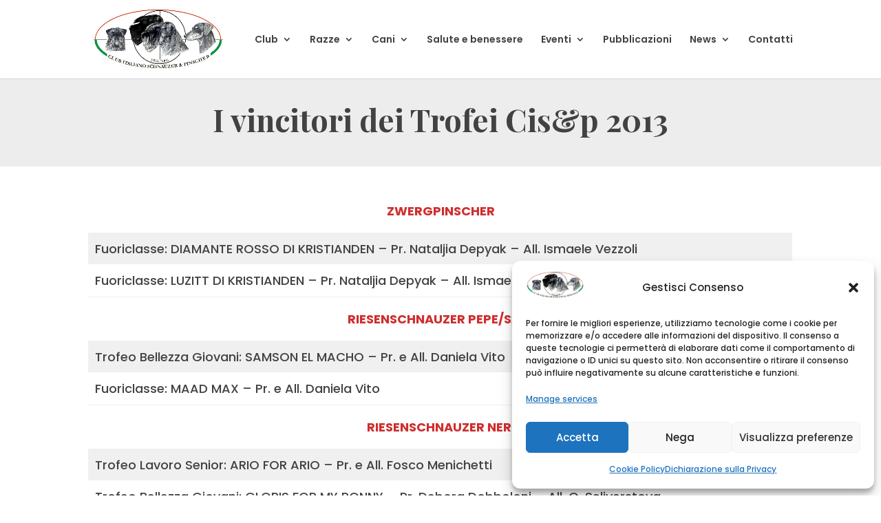

--- FILE ---
content_type: text/css
request_url: https://schnauzerpinscher.it/wp-content/et-cache/4160/et-core-unified-cpt-tb-171-tb-49-deferred-4160.min.css?ver=1763097758
body_size: 613
content:
.et_pb_section_1_tb_footer{border-top-width:1px;border-top-color:#bfbfbf}.et_pb_section_1_tb_footer.et_pb_section{padding-top:0px;padding-bottom:0px;background-color:#424242!important}.et_pb_text_0_tb_footer{font-size:14px}.et_pb_text_0_tb_footer.et_pb_text a{color:#FFFFFF!important;transition:color 300ms ease 0ms}.et_pb_text_0_tb_footer.et_pb_text a:hover{color:#E36955!important}@media only screen and (max-width:980px){.et_pb_section_1_tb_footer{border-top-width:1px;border-top-color:#bfbfbf}}@media only screen and (max-width:767px){.et_pb_section_1_tb_footer{border-top-width:1px;border-top-color:#bfbfbf}}